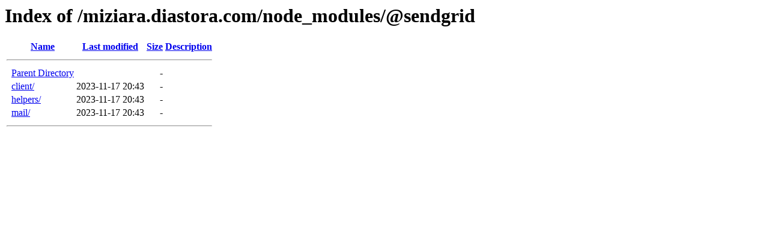

--- FILE ---
content_type: text/html;charset=ISO-8859-1
request_url: http://diastora.com/miziara.diastora.com/node_modules/@sendgrid/
body_size: 1234
content:
<!DOCTYPE HTML PUBLIC "-//W3C//DTD HTML 3.2 Final//EN">
<html>
 <head>
  <title>Index of /miziara.diastora.com/node_modules/@sendgrid</title>
 </head>
 <body>
<h1>Index of /miziara.diastora.com/node_modules/@sendgrid</h1>
  <table>
   <tr><th valign="top">&nbsp;</th><th><a href="?C=N;O=D">Name</a></th><th><a href="?C=M;O=A">Last modified</a></th><th><a href="?C=S;O=A">Size</a></th><th><a href="?C=D;O=A">Description</a></th></tr>
   <tr><th colspan="5"><hr></th></tr>
<tr><td valign="top">&nbsp;</td><td><a href="/miziara.diastora.com/node_modules/">Parent Directory</a>       </td><td>&nbsp;</td><td align="right">  - </td><td>&nbsp;</td></tr>
<tr><td valign="top">&nbsp;</td><td><a href="client/">client/</a>                </td><td align="right">2023-11-17 20:43  </td><td align="right">  - </td><td>&nbsp;</td></tr>
<tr><td valign="top">&nbsp;</td><td><a href="helpers/">helpers/</a>               </td><td align="right">2023-11-17 20:43  </td><td align="right">  - </td><td>&nbsp;</td></tr>
<tr><td valign="top">&nbsp;</td><td><a href="mail/">mail/</a>                  </td><td align="right">2023-11-17 20:43  </td><td align="right">  - </td><td>&nbsp;</td></tr>
   <tr><th colspan="5"><hr></th></tr>
</table>
</body></html>
